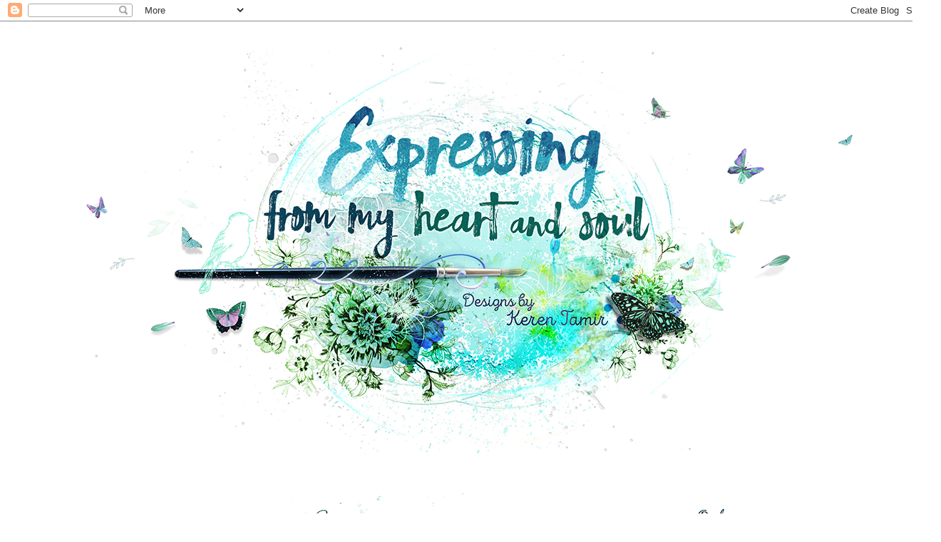

--- FILE ---
content_type: text/html; charset=UTF-8
request_url: https://kerentamir.blogspot.com/b/stats?style=BLACK_TRANSPARENT&timeRange=ALL_TIME&token=APq4FmC-jb2BY4JK7vL82QfjHrC7JxE8dnAj3mTCRyWWyOBCvIPlTv5ONIwACzTvYTT9RZrfJc1zYez9yR0B66sPg_SifN__Vw
body_size: -13
content:
{"total":1274703,"sparklineOptions":{"backgroundColor":{"fillOpacity":0.1,"fill":"#000000"},"series":[{"areaOpacity":0.3,"color":"#202020"}]},"sparklineData":[[0,19],[1,24],[2,9],[3,27],[4,10],[5,12],[6,14],[7,47],[8,46],[9,46],[10,24],[11,30],[12,28],[13,32],[14,30],[15,52],[16,79],[17,44],[18,50],[19,66],[20,58],[21,100],[22,50],[23,27],[24,21],[25,21],[26,18],[27,13],[28,13],[29,2]],"nextTickMs":276923}